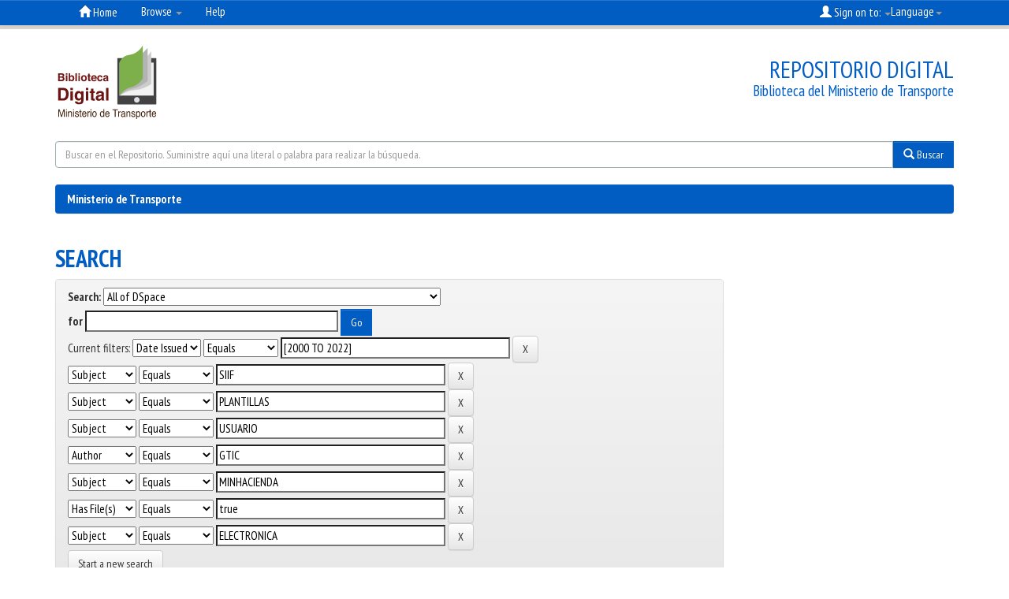

--- FILE ---
content_type: text/css
request_url: https://web.mintransporte.gov.co/jspui/static/css/item-collection-stats.css
body_size: 649
content:
/**
*   Estílos personalizados aplicados a la página de estadísticas de ítem y colección.
*/

/* Ocultando contenido original */
#ocultar{
   display: none;
}

.titulo{
    text-align: center;
}

#contenedorTotalVisitas {
    position: relative;
    padding: 5px;
}

#contenedorVisitasXMes{
    padding: 5px;
}

#contenedorNroVisitas{
    padding: 1em;
    height: 280px;
    justify-content: center;
    text-align: center;
}

#contenedorNroVisitas > span{
    top:25%;
    left: 0;
    right: 0;
    position: absolute;
    font-size: 150px;
    font-weight: bold;
    text-shadow: 0 0 1em #cffcd5;
}

#contenedorArchivos{
    padding: 5px;
}

#contenedorMapas{
    padding: 5px;
}

#mapa{
    padding: 0;
    margin: 0;
}

.chart{
    width: 100%; 
    height: 250px;
}

.chartMap{
    width: 100%; 
    height: 350px;
}


--- FILE ---
content_type: image/svg+xml
request_url: https://web.mintransporte.gov.co/jspui/image/logo-library.svg
body_size: 25223
content:
<?xml version="1.0" encoding="utf-8"?>
<!-- Generator: Adobe Illustrator 16.0.0, SVG Export Plug-In . SVG Version: 6.00 Build 0)  -->
<!DOCTYPE svg PUBLIC "-//W3C//DTD SVG 1.1//EN" "http://www.w3.org/Graphics/SVG/1.1/DTD/svg11.dtd">
<svg version="1.1" id="Capa_1" xmlns="http://www.w3.org/2000/svg" xmlns:xlink="http://www.w3.org/1999/xlink" x="0px" y="0px"
	 width="2071.18px" height="1529.92px" viewBox="0 0 2071.18 1529.92" enable-background="new 0 0 2071.18 1529.92"
	 xml:space="preserve">
<g>
	<defs>
		<rect id="SVGID_1_" y="-0.002" width="2071.182" height="1529.922"/>
	</defs>
	<clipPath id="SVGID_2_">
		<use xlink:href="#SVGID_1_"  overflow="visible"/>
	</clipPath>
</g>
<g>
	<defs>
		<rect id="SVGID_3_" y="-0.002" width="2071.182" height="1529.922"/>
	</defs>
	<clipPath id="SVGID_4_">
		<use xlink:href="#SVGID_3_"  overflow="visible"/>
	</clipPath>
	<path clip-path="url(#SVGID_4_)" fill="#424242" d="M2002.091,1202.801h-753.401c-6.05,0-11-4.95-11-11V303.548
		c0-6.05,4.95-11,11-11h753.401c6.05,0,11,4.95,11,11v888.253C2013.091,1197.851,2008.141,1202.801,2002.091,1202.801"/>
	<rect x="1281.035" y="379.239" clip-path="url(#SVGID_4_)" fill="#F2F2F2" width="679.078" height="650.181"/>
	<path clip-path="url(#SVGID_4_)" fill="#DFE0E4" d="M1680.776,1113.702c0,30.588-24.797,55.387-55.386,55.387
		c-30.59,0-55.386-24.799-55.386-55.387c0-30.589,24.796-55.386,55.386-55.386
		C1655.979,1058.316,1680.776,1083.113,1680.776,1113.702"/>
	<path clip-path="url(#SVGID_4_)" fill="#CCCCCC" d="M1449.601,488.259c0,0-16.533-82.846,187.354-137.055
		c203.885-54.21,274.997-201.171,274.997-201.171v653.902c0,0-164.943,110.316-325.429,116.306
		c-160.484,5.989-305.488,109.179-305.488,109.179L1449.601,488.259z"/>
	<path clip-path="url(#SVGID_4_)" fill="#B3B3B3" d="M1377.358,426.251c0,0,111.481-156.426,204.873-149.872
		c93.393,6.555,257.479-188.354,257.479-188.354v653.903c0,0-174.023,137.509-295.604,152.117
		c-121.582,14.608-263.07,135.375-263.07,135.375L1377.358,426.251z"/>
	<path clip-path="url(#SVGID_4_)" fill="#7DAF4A" d="M1743.387,691.194c0,0-85.244,141.857-231.176,169.112
		c-145.932,27.256-231.176,169.113-231.176,169.113V375.517c0,0,33.276-129.276,206.902-151.356
		c173.625-22.079,255.449-186.869,255.449-186.869V691.194z"/>
	<path clip-path="url(#SVGID_4_)" fill="#731514" d="M173.351,606.886c4.73,6.571,7.09,14.434,7.09,23.59
		c0,9.435-2.385,17.021-7.156,22.749c-2.665,3.217-6.595,6.152-11.785,8.808c7.885,2.865,13.836,7.408,17.851,13.629
		c4.01,6.222,6.02,13.771,6.02,22.646c0,9.156-2.295,17.369-6.88,24.637c-2.92,4.823-6.57,8.878-10.946,12.161
		c-4.935,3.775-10.756,6.36-17.461,7.758c-6.706,1.4-13.986,2.098-21.837,2.098h-69.63V590.425h74.681
		C152.138,590.705,165.489,596.193,173.351,606.886 M89.443,617.265v34.074h37.553c6.711,0,12.161-1.274,16.346-3.827
		c4.185-2.551,6.276-7.076,6.276-13.576c0-7.198-2.765-11.954-8.301-14.259c-4.77-1.608-10.861-2.412-18.261-2.412H89.443z
		 M89.443,676.919v41.203h37.513c6.7,0,11.921-0.907,15.651-2.725c6.771-3.355,10.156-9.786,10.156-19.291
		c0-8.036-3.285-13.559-9.846-16.564c-3.66-1.678-8.81-2.55-15.441-2.623H89.443z"/>
	<path clip-path="url(#SVGID_4_)" fill="#731514" d="M241.46,617.055h-30.297v-27.572h30.297V617.055z M211.163,630.686h30.297
		v114.276h-30.297V630.686z"/>
	<path clip-path="url(#SVGID_4_)" fill="#731514" d="M367.97,644.419c8.546,10.836,12.826,24.812,12.826,41.936
		c0,17.753-4.22,32.467-12.651,44.138c-8.43,11.673-20.196,17.509-35.302,17.509c-9.481,0-17.102-1.888-22.862-5.661
		c-3.446-2.237-7.171-6.15-11.171-11.743v14.364h-29.463V590.635h29.883v54.937c3.795-5.311,7.98-9.364,12.551-12.162
		c5.42-3.492,12.311-5.242,20.681-5.242C347.589,628.168,359.425,633.586,367.97,644.419 M342.993,714.034
		c4.301-6.22,6.451-14.397,6.451-24.534c0-8.106-1.06-14.816-3.171-20.129c-4.015-10.064-11.415-15.096-22.196-15.096
		c-10.926,0-18.427,4.927-22.517,14.781c-2.115,5.243-3.17,12.023-3.17,20.339c0,9.788,2.18,17.894,6.55,24.324
		c4.371,6.431,11.031,9.646,19.982,9.646C332.673,723.365,338.698,720.255,342.993,714.034"/>
	<rect x="402.183" y="590.425" clip-path="url(#SVGID_4_)" fill="#731514" width="29.877" height="154.537"/>
	<path clip-path="url(#SVGID_4_)" fill="#731514" d="M491.924,617.055h-30.297v-27.572h30.297V617.055z M461.627,630.686h30.297
		v114.276h-30.297V630.686z"/>
	<path clip-path="url(#SVGID_4_)" fill="#731514" d="M616.164,730.981c-9.646,11.908-24.292,17.861-43.934,17.861
		c-19.641,0-34.282-5.953-43.923-17.861c-9.646-11.906-14.471-26.24-14.471-43.001c0-16.479,4.825-30.76,14.471-42.841
		c9.641-12.081,24.282-18.124,43.923-18.124c19.642,0,34.288,6.043,43.934,18.124c9.64,12.081,14.466,26.362,14.466,42.841
		C630.63,704.741,625.804,719.075,616.164,730.981 M592.262,714.467c4.68-6.21,7.021-15.039,7.021-26.487
		c0-11.446-2.341-20.257-7.021-26.432c-4.69-6.175-11.396-9.266-20.132-9.266c-8.741,0-15.466,3.091-20.181,9.266
		c-4.721,6.175-7.081,14.986-7.081,26.432c0,11.448,2.36,20.277,7.081,26.487c4.715,6.213,11.44,9.316,20.181,9.316
		C580.866,723.783,587.572,720.68,592.262,714.467"/>
	<path clip-path="url(#SVGID_4_)" fill="#731514" d="M640.276,653.018v-21.284h15.931v-31.872h29.572v31.872h18.552v21.284h-18.552
		v60.387c0,4.683,0.59,7.601,1.781,8.756c1.185,1.152,4.82,1.728,10.9,1.728c0.91,0,1.871-0.016,2.885-0.053
		c1.015-0.032,2.006-0.085,2.986-0.155v22.329l-14.151,0.525c-14.121,0.488-23.762-1.955-28.938-7.338
		c-3.355-3.425-5.035-8.703-5.035-15.831v-70.348H640.276z"/>
	<path clip-path="url(#SVGID_4_)" fill="#731514" d="M797.983,633.001c7.975,3.57,14.556,9.206,19.746,16.904
		c4.68,6.79,7.721,14.666,9.111,23.627c0.8,5.25,1.13,12.808,0.98,22.679h-83.226c0.46,11.463,4.445,19.501,11.945,24.114
		c4.566,2.865,10.056,4.298,16.477,4.298c6.805,0,12.336-1.745,16.591-5.243c2.32-1.885,4.37-4.507,6.151-7.863h30.502
		c-0.8,6.781-4.496,13.666-11.076,20.654c-10.236,11.114-24.567,16.672-42.993,16.672c-15.206,0-28.628-4.688-40.248-14.062
		c-11.631-9.373-17.442-24.624-17.442-45.751c0-19.796,5.245-34.977,15.741-45.538c10.496-10.563,24.117-15.846,40.864-15.846
		C781.056,627.646,790.012,629.431,797.983,633.001 M753.284,658.813c-4.22,4.354-6.875,10.249-7.96,17.689h51.474
		c-0.54-7.933-3.191-13.951-7.956-18.059c-4.766-4.105-10.671-6.16-17.722-6.16C763.45,652.283,757.505,654.46,753.284,658.813"/>
	<path clip-path="url(#SVGID_4_)" fill="#731514" d="M911.287,671.679c-0.56-4.263-1.995-8.108-4.311-11.534
		c-3.36-4.612-8.58-6.92-15.656-6.92c-10.091,0-16.991,4.998-20.706,14.994c-1.96,5.297-2.94,12.34-2.94,21.124
		c0,8.368,0.979,15.096,2.94,20.184c3.575,9.506,10.3,14.256,20.181,14.256c7.006,0,11.981-1.885,14.922-5.661
		c2.945-3.772,4.73-8.665,5.36-14.678h30.512c-0.7,9.088-3.99,17.684-9.865,25.792c-9.376,13.071-23.267,19.607-41.664,19.607
		c-18.401,0-31.937-5.454-40.618-16.357c-8.671-10.903-13.011-25.042-13.011-42.411c0-19.604,4.791-34.857,14.376-45.761
		c9.586-10.903,22.807-16.353,39.668-16.353c14.346,0,26.083,3.215,35.213,9.643c9.131,6.433,14.531,17.789,16.211,34.075H911.287z"
		/>
	<path clip-path="url(#SVGID_4_)" fill="#731514" d="M1007.604,675.451c5.565-0.697,9.54-1.572,11.94-2.62
		c4.29-1.817,6.441-4.647,6.441-8.493c0-4.68-1.651-7.916-4.941-9.696c-3.3-1.782-8.13-2.675-14.511-2.675
		c-7.15,0-12.22,1.748-15.191,5.243c-2.13,2.585-3.55,6.081-4.255,10.483H958.26c0.63-9.993,3.435-18.206,8.42-24.636
		c7.931-10.066,21.552-15.097,40.853-15.097c12.567,0,23.727,2.48,33.483,7.443c9.761,4.963,14.641,14.329,14.641,28.097v52.422
		c0,3.633,0.065,8.038,0.21,13.208c0.205,3.916,0.801,6.571,1.78,7.969c0.979,1.4,2.445,2.552,4.4,3.46v4.403h-32.502
		c-0.905-2.308-1.535-4.473-1.88-6.501c-0.355-2.025-0.63-4.333-0.84-6.918c-4.15,4.473-8.931,8.281-14.341,11.426
		c-6.471,3.705-13.781,5.558-21.942,5.558c-10.401,0-18.996-2.955-25.782-8.861c-6.781-5.905-10.171-14.273-10.171-25.109
		c0-14.049,5.456-24.217,16.371-30.507c5.981-3.426,14.782-5.871,26.403-7.341L1007.604,675.451z M1025.875,689.395
		c-1.91,1.19-3.84,2.15-5.791,2.885c-1.95,0.733-4.62,1.415-8.02,2.043l-6.801,1.258c-6.38,1.12-10.961,2.482-13.741,4.09
		c-4.7,2.725-7.055,6.955-7.055,12.686c0,5.102,1.435,8.79,4.315,11.06c2.87,2.271,6.365,3.408,10.481,3.408
		c6.53,0,12.541-1.888,18.046-5.662c5.501-3.773,8.356-10.659,8.566-20.655V689.395z"/>
	<path clip-path="url(#SVGID_4_)" fill="#6A1414" d="M203.46,883.815c17.403,5.724,31.491,16.216,42.28,31.476
		c8.645,12.342,14.537,25.696,17.684,40.058c3.139,14.364,4.712,28.051,4.712,41.067c0,32.989-6.622,60.924-19.876,83.814
		c-17.965,30.861-45.7,46.286-83.204,46.286H58.091V878.43h106.965C180.445,878.658,193.24,880.452,203.46,883.815 M108.423,921.517
		v161.913h47.875c24.5,0,41.574-12.062,51.239-36.188c5.282-13.238,7.924-29.004,7.924-47.294c0-25.246-3.966-44.628-11.881-58.151
		c-7.931-13.518-23.689-20.28-47.282-20.28H108.423z"/>
	<path clip-path="url(#SVGID_4_)" fill="#6A1414" d="M352.464,921.18h-48.638v-44.263h48.638V921.18z M303.826,943.062h48.638
		v183.454h-48.638V943.062z"/>
	<path clip-path="url(#SVGID_4_)" fill="#6A1414" d="M489.668,942.894c11.656,4.825,21.064,13.691,28.24,26.591v-26.422H564.7
		v174.03c0,23.672-3.981,41.513-11.952,53.519c-13.687,20.646-39.953,30.969-78.773,30.969c-23.449,0-42.578-4.6-57.388-13.799
		c-14.811-9.204-22.999-22.95-24.572-41.236h52.178c1.349,5.61,3.532,9.648,6.566,12.117c5.154,4.38,13.855,6.566,26.081,6.566
		c17.283,0,28.843-5.784,34.671-17.335c3.813-7.409,5.723-19.864,5.723-37.368v-11.78c-4.6,7.855-9.536,13.747-14.811,17.673
		c-9.536,7.297-21.938,10.941-37.198,10.941c-23.561,0-42.385-8.277-56.465-24.825c-14.08-16.552-21.12-38.965-21.12-67.241
		c0-27.265,6.783-50.18,20.333-68.755c13.567-18.567,32.784-27.851,57.661-27.851C474.825,938.688,482.837,940.089,489.668,942.894
		 M506.004,1074.427c7.706-8.474,11.567-21.967,11.567-40.479c0-17.392-3.66-30.633-10.973-39.724
		c-7.321-9.087-17.131-13.631-29.412-13.631c-16.77,0-28.337,7.912-34.695,23.729c-3.356,8.417-5.033,18.797-5.033,31.14
		c0,10.659,1.79,20.141,5.362,28.444c6.478,15.485,18.102,23.229,34.863,23.229C488.858,1087.135,498.297,1082.899,506.004,1074.427
		"/>
	<path clip-path="url(#SVGID_4_)" fill="#6A1414" d="M658.782,921.18h-48.638v-44.263h48.638V921.18z M610.144,943.062h48.638
		v183.454h-48.638V943.062z"/>
	<path clip-path="url(#SVGID_4_)" fill="#6A1414" d="M686.388,978.912v-34.168h25.583v-51.167h47.459v51.167h29.797v34.168H759.43
		v96.943c0,7.518,0.955,12.202,2.857,14.056c1.911,1.852,7.747,2.773,17.516,2.773c1.453,0,2.994-0.023,4.624-0.084
		c1.621-0.053,3.227-0.137,4.8-0.249v35.847l-22.726,0.842c-22.661,0.783-38.154-3.138-46.454-11.778
		c-5.387-5.499-8.076-13.973-8.076-25.415V978.912H686.388z"/>
	<path clip-path="url(#SVGID_4_)" fill="#6A1414" d="M892.685,1014.928c8.926-1.12,15.316-2.525,19.153-4.207
		c6.904-2.918,10.347-7.461,10.347-13.634c0-7.515-2.648-12.708-7.939-15.566c-5.282-2.86-13.052-4.294-23.279-4.294
		c-11.495,0-19.627,2.807-24.404,8.417c-3.411,4.15-5.683,9.761-6.823,16.829h-46.286c1.012-16.043,5.523-29.228,13.526-39.551
		c12.732-16.159,34.591-24.235,65.592-24.235c20.165,0,38.082,3.982,53.752,11.949c15.653,7.968,23.488,23.003,23.488,45.106v84.154
		c0,5.832,0.113,12.905,0.337,21.205c0.337,6.285,1.293,10.548,2.858,12.792c1.573,2.247,3.933,4.099,7.08,5.556v7.067h-52.178
		c-1.461-3.705-2.473-7.181-3.034-10.436c-0.562-3.251-1.012-6.956-1.349-11.106c-6.655,7.182-14.329,13.294-23.023,18.343
		c-10.379,5.948-22.123,8.923-35.208,8.923c-16.705,0-30.504-4.744-41.389-14.225c-10.901-9.48-16.344-22.914-16.344-40.31
		c0-22.554,8.766-38.877,26.282-48.976c9.617-5.499,23.745-9.424,42.393-11.783L892.685,1014.928z M922.017,1037.312
		c-3.075,1.911-6.181,3.452-9.304,4.632c-3.131,1.177-7.425,2.272-12.884,3.279l-10.917,2.02
		c-10.235,1.798-17.58,3.985-22.043,6.566c-7.562,4.374-11.335,11.166-11.335,20.365c0,8.192,2.312,14.112,6.92,17.757
		c4.615,3.645,10.227,5.47,16.841,5.47c10.476,0,20.133-3.029,28.963-9.091c8.83-6.057,13.414-17.109,13.759-33.157V1037.312z"/>
	<rect x="1012.735" y="878.429" clip-path="url(#SVGID_4_)" fill="#6A1414" width="47.963" height="248.087"/>
	<path clip-path="url(#SVGID_4_)" fill="#42210B" d="M63.007,1299.36h25.544l37.852,126.599l37.578-126.599h25.369v149.736h-17.027
		v-88.374c0-3.057,0.06-8.118,0.18-15.187c0.12-7.067,0.179-14.644,0.179-22.731L135.1,1449.097h-17.668l-37.937-126.292v4.588
		c0,3.668,0.09,9.259,0.269,16.768c0.18,7.509,0.265,13.031,0.265,16.563v88.374H63.007V1299.36z"/>
	<path clip-path="url(#SVGID_4_)" fill="#42210B" d="M214.171,1299.36h16.394v20.793h-16.394V1299.36z M214.171,1340.438h16.394
		v108.659h-16.394V1340.438z"/>
	<path clip-path="url(#SVGID_4_)" fill="#42210B" d="M254.942,1339.931h15.321v15.491c4.538-6.387,9.346-10.973,14.424-13.762
		c5.077-2.785,10.727-4.178,16.936-4.178c13.62,0,22.818,5.404,27.6,16.209c2.628,5.912,3.944,14.371,3.944,25.38v70.026h-16.402
		v-68.805c0-6.657-0.864-12.026-2.598-16.103c-2.864-6.795-8.06-10.196-15.591-10.196c-3.821,0-6.957,0.443-9.406,1.326
		c-4.423,1.497-8.304,4.487-11.65,8.971c-2.688,3.604-4.432,7.322-5.244,11.16c-0.804,3.841-1.205,9.328-1.205,16.461v57.186
		h-16.129V1339.931z"/>
	<path clip-path="url(#SVGID_4_)" fill="#42210B" d="M356.998,1299.36h16.403v20.793h-16.403V1299.36z M356.998,1340.438h16.403
		v108.659h-16.403V1340.438z"/>
	<path clip-path="url(#SVGID_4_)" fill="#42210B" d="M407.359,1414.848c0.487,6.116,1.855,10.806,4.116,14.066
		c4.145,5.912,11.338,8.868,21.582,8.868c6.098,0,11.462-1.478,16.098-4.434c4.633-2.956,6.95-7.525,6.95-13.709
		c0-4.689-1.855-8.256-5.556-10.703c-2.368-1.493-7.043-3.227-14.026-5.197l-13.018-3.671c-8.316-2.309-14.454-4.893-18.394-7.747
		c-7.043-4.958-10.565-11.824-10.565-20.589c0-10.328,3.313-18.688,9.941-25.076c6.633-6.386,15.543-9.582,26.745-9.582
		c14.65,0,25.214,4.828,31.693,14.476c4.052,6.115,6.022,12.708,5.902,19.774h-15.231c-0.308-4.123-1.62-7.873-3.945-11.252
		c-3.791-4.799-10.368-7.198-19.718-7.198c-6.24,0-10.967,1.32-14.172,3.962c-3.214,2.641-4.82,6.129-4.82,10.461
		c0,4.739,2.11,8.531,6.333,11.376c2.432,1.694,6.022,3.185,10.77,4.475l10.863,2.956c11.808,3.196,19.719,6.286,23.736,9.276
		c6.274,4.688,9.411,12.063,9.411,22.119c0,9.72-3.282,18.11-9.846,25.177c-6.561,7.066-16.557,10.601-29.98,10.601
		c-14.458,0-24.689-3.688-30.707-11.058c-6.017-7.372-9.24-16.495-9.662-27.371H407.359z"/>
	<path clip-path="url(#SVGID_4_)" fill="#42210B" d="M492.751,1309.453h16.308v30.478h15.321v14.983H509.06v71.249
		c0,3.807,1.133,6.354,3.406,7.645c1.253,0.749,3.342,1.121,6.27,1.121c0.773,0,1.611-0.021,2.509-0.065
		c0.897-0.047,1.94-0.16,3.136-0.341v14.575c-1.855,0.613-3.777,1.052-5.777,1.325c-2.001,0.272-4.167,0.408-6.497,0.408
		c-7.53,0-12.633-2.192-15.325-6.575c-2.684-4.383-4.03-10.074-4.03-17.074v-72.268h-12.997v-14.983h12.997V1309.453z"/>
	<path clip-path="url(#SVGID_4_)" fill="#42210B" d="M599.786,1342.938c6.35,3.633,11.188,8.342,14.513,14.115
		c3.21,5.506,5.347,11.926,6.415,19.266c0.953,5.03,1.423,13.047,1.423,24.057h-69.798c0.295,11.106,2.578,20.018,6.847,26.729
		c4.265,6.711,10.872,10.068,19.821,10.068c8.359,0,15.026-3.175,20.01-9.524c2.782-3.685,4.756-7.952,5.919-12.801h15.859
		c-0.418,4.011-1.808,8.479-4.167,13.406s-4.991,8.953-7.893,12.079c-4.863,5.438-10.881,9.105-18.052,11.009
		c-3.855,1.084-8.214,1.629-13.077,1.629c-11.873,0-21.933-4.943-30.186-14.831c-8.252-9.886-12.376-23.732-12.376-41.537
		c0-17.532,4.158-31.766,12.466-42.709c8.313-10.939,19.18-16.411,32.596-16.411
		C586.871,1337.482,593.435,1339.301,599.786,1342.938 M605.564,1385.798c-0.654-7.949-2.163-14.305-4.53-19.062
		c-4.385-8.833-11.701-13.25-21.95-13.25c-7.342,0-13.505,3.041-18.479,9.124c-4.975,6.081-7.616,13.812-7.907,23.188H605.564z"/>
	<path clip-path="url(#SVGID_4_)" fill="#42210B" d="M643.019,1339.931h15.321v18.854c1.252-3.667,4.329-8.135,9.23-13.402
		c4.893-5.266,10.543-7.9,16.938-7.9c0.295,0,0.803,0.037,1.521,0.102c0.718,0.069,1.94,0.204,3.676,0.409v19.366
		c-0.958-0.204-1.838-0.338-2.646-0.408c-0.808-0.065-1.688-0.103-2.645-0.103c-8.12,0-14.369,2.976-18.728,8.922
		c-4.359,5.945-6.539,12.79-6.539,20.537v62.79h-16.128V1339.931z"/>
	<path clip-path="url(#SVGID_4_)" fill="#42210B" d="M703.679,1299.36h16.398v20.793h-16.398V1299.36z M703.679,1340.438h16.398
		v108.659h-16.398V1340.438z"/>
	<path clip-path="url(#SVGID_4_)" fill="#42210B" d="M813.982,1350.824c8.483,9.368,12.728,23.152,12.728,41.347
		c0,17.587-3.744,32.116-11.214,43.59c-7.475,11.472-19.069,17.21-34.788,17.21c-13.112,0-23.522-5.073-31.232-15.225
		c-7.71-10.148-11.565-23.78-11.565-40.89c0-18.333,4.06-32.929,12.189-43.792c8.124-10.862,19.039-16.294,32.745-16.294
		C795.119,1336.771,805.5,1341.455,813.982,1350.824 M803.97,1423.378c3.927-9.196,5.893-19.431,5.893-30.696
		c0-10.181-1.419-18.46-4.256-24.841c-4.488-10.044-12.223-15.068-23.211-15.068c-9.748,0-16.834,4.275-21.265,12.83
		c-4.432,8.551-6.646,18.868-6.646,30.949c0,11.605,2.214,21.275,6.646,29.014c4.431,7.737,11.457,11.607,21.09,11.607
		C792.79,1437.173,800.042,1432.572,803.97,1423.378"/>
	<path clip-path="url(#SVGID_4_)" fill="#42210B" d="M950.219,1343.291c2.855,2.04,6.103,5.609,9.732,10.704v-55.146h15.5v150.248
		h-14.513v-15.188c-3.752,6.729-8.188,11.588-13.304,14.575c-5.116,2.992-10.979,4.485-17.586,4.485
		c-10.65,0-19.873-5.112-27.668-15.34s-11.693-23.836-11.693-40.824c0-15.9,3.556-29.679,10.667-41.333
		c7.107-11.653,17.266-17.48,30.48-17.48C939.151,1337.993,945.279,1339.76,950.219,1343.291 M914.218,1425.145
		c4.338,7.884,11.291,11.823,20.864,11.823c7.428,0,13.531-3.65,18.317-10.958c4.787-7.304,7.18-17.786,7.18-31.444
		c0-13.795-2.47-24.007-7.402-30.631c-4.932-6.626-11.026-9.939-18.274-9.939c-8.086,0-14.638,3.534-19.659,10.601
		c-5.026,7.069-7.53,17.466-7.53,31.192C907.714,1407.476,909.876,1417.261,914.218,1425.145"/>
	<path clip-path="url(#SVGID_4_)" fill="#42210B" d="M1058.831,1342.938c6.35,3.633,11.188,8.342,14.513,14.115
		c3.21,5.506,5.347,11.926,6.415,19.266c0.953,5.03,1.423,13.047,1.423,24.057h-69.798c0.295,11.106,2.578,20.018,6.847,26.729
		c4.265,6.711,10.872,10.068,19.821,10.068c8.359,0,15.026-3.175,20.01-9.524c2.782-3.685,4.757-7.952,5.919-12.801h15.859
		c-0.418,4.011-1.808,8.479-4.167,13.406s-4.991,8.953-7.894,12.079c-4.862,5.438-10.881,9.105-18.052,11.009
		c-3.854,1.084-8.214,1.629-13.077,1.629c-11.873,0-21.933-4.943-30.186-14.831c-8.252-9.886-12.376-23.732-12.376-41.537
		c0-17.532,4.158-31.766,12.466-42.709c8.312-10.939,19.18-16.411,32.596-16.411
		C1045.916,1337.482,1052.479,1339.301,1058.831,1342.938 M1064.609,1385.798c-0.654-7.949-2.164-14.305-4.53-19.062
		c-4.386-8.833-11.701-13.25-21.95-13.25c-7.342,0-13.505,3.041-18.479,9.124c-4.975,6.081-7.616,13.812-7.907,23.188H1064.609z"/>
	<polygon clip-path="url(#SVGID_4_)" fill="#42210B" points="1247.223,1299.36 1247.223,1317.197 1202.867,1317.197 
		1202.867,1449.097 1184.857,1449.097 1184.857,1317.197 1140.501,1317.197 1140.501,1299.36 	"/>
	<path clip-path="url(#SVGID_4_)" fill="#42210B" d="M1255.197,1339.931h15.317v18.854c1.257-3.667,4.333-8.135,9.231-13.402
		c4.897-5.266,10.543-7.9,16.937-7.9c0.295,0,0.808,0.037,1.526,0.102c0.713,0.069,1.939,0.204,3.671,0.409v19.366
		c-0.953-0.204-1.838-0.338-2.646-0.408c-0.803-0.065-1.683-0.103-2.641-0.103c-8.124,0-14.368,2.976-18.728,8.922
		c-4.358,5.945-6.539,12.79-6.539,20.537v62.79h-16.129V1339.931z"/>
	<path clip-path="url(#SVGID_4_)" fill="#42210B" d="M1367.293,1383.031c3.705-0.542,6.184-2.307,7.439-5.292
		c0.714-1.636,1.069-3.99,1.069-7.059c0-6.276-1.949-10.83-5.855-13.661c-3.907-2.83-9.496-4.247-16.766-4.247
		c-8.406,0-14.368,2.595-17.885,7.786c-1.966,2.868-3.248,7.137-3.847,12.806h-15.053c0.3-13.495,4.129-22.882,11.501-28.165
		c7.368-5.278,15.915-7.921,25.638-7.921c11.278,0,20.438,2.448,27.48,7.338c6.979,4.895,10.47,12.504,10.47,22.835v62.896
		c0,1.902,0.342,3.433,1.03,4.587c0.689,1.151,2.133,1.728,4.347,1.728c0.718,0,1.521-0.05,2.419-0.152
		c0.897-0.102,1.851-0.253,2.867-0.457v13.557c-2.509,0.814-4.423,1.325-5.736,1.529c-1.311,0.204-3.105,0.302-5.375,0.302
		c-5.556,0-9.586-2.24-12.099-6.722c-1.313-2.38-2.24-5.741-2.778-10.091c-3.282,4.894-8,9.138-14.154,12.739
		s-12.933,5.405-20.344,5.405c-8.896,0-16.171-3.075-21.816-9.218c-5.646-6.142-8.466-13.827-8.466-23.06
		c0-10.111,2.777-17.952,8.334-23.515c5.555-5.565,12.842-8.994,21.863-10.285L1367.293,1383.031z M1333.33,1432.596
		c3.409,3.053,7.439,4.577,12.099,4.577c5.675,0,11.167-1.493,16.487-4.478c8.962-4.954,13.44-13.061,13.44-24.324v-14.756
		c-1.965,1.432-4.504,2.625-7.598,3.578c-3.104,0.957-6.146,1.635-9.125,2.042l-9.748,1.426c-5.842,0.882-10.236,2.273-13.181,4.171
		c-4.986,3.188-7.479,8.273-7.479,15.254C1328.227,1425.375,1329.928,1429.544,1333.33,1432.596"/>
	<path clip-path="url(#SVGID_4_)" fill="#42210B" d="M1417.918,1339.931h15.321v15.491c4.539-6.387,9.352-10.973,14.429-13.762
		c5.077-2.785,10.723-4.178,16.932-4.178c13.625,0,22.821,5.404,27.6,16.209c2.633,5.912,3.944,14.371,3.944,25.38v70.026h-16.397
		v-68.805c0-6.657-0.863-12.026-2.6-16.103c-2.867-6.795-8.063-10.196-15.59-10.196c-3.824,0-6.957,0.443-9.41,1.326
		c-4.419,1.497-8.3,4.487-11.65,8.971c-2.684,3.604-4.432,7.322-5.239,11.16c-0.804,3.841-1.21,9.328-1.21,16.461v57.186h-16.129
		V1339.931z"/>
	<path clip-path="url(#SVGID_4_)" fill="#42210B" d="M1529.568,1414.848c0.487,6.116,1.854,10.806,4.111,14.066
		c4.146,5.912,11.343,8.868,21.582,8.868c6.099,0,11.462-1.478,16.099-4.434c4.633-2.956,6.954-7.525,6.954-13.709
		c0-4.689-1.855-8.256-5.557-10.703c-2.371-1.493-7.043-3.227-14.025-5.197l-13.022-3.671c-8.316-2.309-14.45-4.893-18.394-7.747
		c-7.043-4.958-10.562-11.824-10.562-20.589c0-10.328,3.309-18.688,9.941-25.076c6.629-6.386,15.539-9.582,26.745-9.582
		c14.65,0,25.215,4.828,31.689,14.476c4.056,6.115,6.021,12.708,5.901,19.774h-15.231c-0.308-4.123-1.619-7.873-3.94-11.252
		c-3.795-4.799-10.367-7.198-19.723-7.198c-6.235,0-10.962,1.32-14.173,3.962c-3.209,2.641-4.815,6.129-4.815,10.461
		c0,4.739,2.11,8.531,6.33,11.376c2.432,1.694,6.021,3.185,10.773,4.475l10.864,2.956c11.804,3.196,19.719,6.286,23.735,9.276
		c6.274,4.688,9.411,12.063,9.411,22.119c0,9.72-3.282,18.11-9.847,25.177s-16.557,10.601-29.984,10.601
		c-14.453,0-24.689-3.688-30.706-11.058c-6.018-7.372-9.24-16.495-9.663-27.371H1529.568z"/>
	<path clip-path="url(#SVGID_4_)" fill="#42210B" d="M1610.387,1340.438h15.771v14.475c3.235-4.961,6.77-8.799,10.602-11.519
		c5.45-4.076,11.856-6.116,19.225-6.116c10.9,0,20.154,4.74,27.762,14.22c7.606,9.48,11.41,23.021,11.41,40.618
		c0,23.787-5.487,40.775-16.462,50.968c-6.958,6.453-15.058,9.688-24.292,9.688c-7.256,0-13.342-1.804-18.257-5.407
		c-2.881-2.04-6.09-5.538-9.629-10.499v55.762h-16.13V1340.438z M1671.07,1426.011c5.004-7.169,7.504-17.89,7.504-32.16
		c0-8.697-1.107-16.172-3.324-22.424c-4.197-12.028-11.868-18.042-23.019-18.042c-11.205,0-18.881,6.354-23.018,19.061
		c-2.214,6.795-3.325,15.427-3.325,25.891c0,8.427,1.111,15.596,3.325,21.508c4.196,11.281,11.872,16.921,23.018,16.921
		C1659.787,1436.765,1666.065,1433.182,1671.07,1426.011"/>
	<path clip-path="url(#SVGID_4_)" fill="#42210B" d="M1783.322,1350.824c8.488,9.368,12.728,23.152,12.728,41.347
		c0,17.587-3.739,32.116-11.214,43.59c-7.471,11.472-19.069,17.21-34.789,17.21c-13.11,0-23.518-5.073-31.231-15.225
		c-7.709-10.148-11.565-23.78-11.565-40.89c0-18.333,4.062-32.929,12.189-43.792c8.129-10.862,19.044-16.294,32.745-16.294
		C1764.463,1336.771,1774.844,1341.455,1783.322,1350.824 M1773.313,1423.378c3.924-9.196,5.89-19.431,5.89-30.696
		c0-10.181-1.419-18.46-4.253-24.841c-4.491-10.044-12.227-15.068-23.21-15.068c-9.753,0-16.839,4.275-21.266,12.83
		c-4.433,8.551-6.646,18.868-6.646,30.949c0,11.605,2.213,21.275,6.646,29.014c4.427,7.737,11.457,11.607,21.086,11.607
		C1762.134,1437.173,1769.382,1432.572,1773.313,1423.378"/>
	<path clip-path="url(#SVGID_4_)" fill="#42210B" d="M1816.299,1339.931h15.325v18.854c1.252-3.667,4.329-8.135,9.231-13.402
		c4.893-5.266,10.538-7.9,16.932-7.9c0.3,0,0.804,0.037,1.521,0.102c0.718,0.069,1.94,0.204,3.676,0.409v19.366
		c-0.958-0.204-1.838-0.338-2.642-0.408c-0.808-0.065-1.692-0.103-2.646-0.103c-8.125,0-14.368,2.976-18.727,8.922
		c-4.364,5.945-6.543,12.79-6.543,20.537v62.79h-16.129V1339.931z"/>
	<path clip-path="url(#SVGID_4_)" fill="#42210B" d="M1880.19,1309.453h16.308v30.478h15.317v14.983h-15.317v71.249
		c0,3.807,1.129,6.354,3.402,7.645c1.256,0.749,3.342,1.121,6.273,1.121c0.773,0,1.611-0.021,2.509-0.065
		c0.894-0.047,1.94-0.16,3.133-0.341v14.575c-1.851,0.613-3.778,1.052-5.778,1.325c-2,0.272-4.162,0.408-6.496,0.408
		c-7.525,0-12.633-2.192-15.321-6.575c-2.688-4.383-4.029-10.074-4.029-17.074v-72.268h-12.997v-14.983h12.997V1309.453z"/>
	<path clip-path="url(#SVGID_4_)" fill="#42210B" d="M1987.22,1342.938c6.355,3.633,11.193,8.342,14.519,14.115
		c3.209,5.506,5.346,11.926,6.414,19.266c0.949,5.03,1.424,13.047,1.424,24.057h-69.803c0.3,11.106,2.582,20.018,6.847,26.729
		c4.266,6.711,10.877,10.068,19.825,10.068c8.355,0,15.026-3.175,20.006-9.524c2.786-3.685,4.761-7.952,5.923-12.801h15.854
		c-0.418,4.011-1.803,8.479-4.161,13.406c-2.359,4.928-4.992,8.953-7.898,12.079c-4.863,5.438-10.881,9.105-18.052,11.009
		c-3.854,1.084-8.214,1.629-13.073,1.629c-11.872,0-21.937-4.943-30.185-14.831c-8.258-9.886-12.377-23.732-12.377-41.537
		c0-17.532,4.154-31.766,12.466-42.709c8.313-10.939,19.177-16.411,32.596-16.411
		C1974.31,1337.482,1980.869,1339.301,1987.22,1342.938 M1992.998,1385.798c-0.649-7.949-2.162-14.305-4.53-19.062
		c-4.385-8.833-11.701-13.25-21.948-13.25c-7.344,0-13.506,3.041-18.48,9.124c-4.975,6.081-7.611,13.812-7.906,23.188H1992.998z"/>
</g>
</svg>
